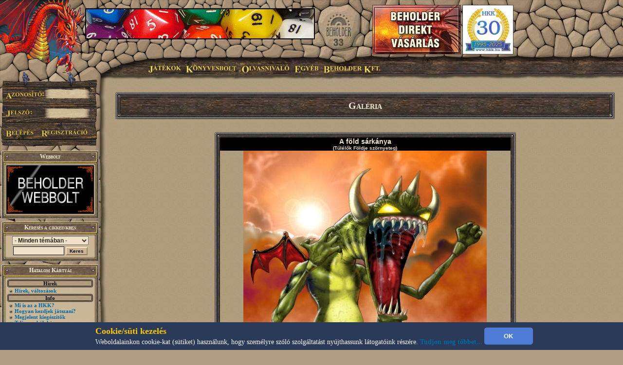

--- FILE ---
content_type: text/html; charset=UTF-8
request_url: http://lists.beholder.hu/?m=hkk&in=galeria.php&spectipus=2&id=33
body_size: 12566
content:
<HTML><HEAD><TITLE>Galéria, képeslap küldés és mobiltelefon háttérképek - Beholder Fantasy</TITLE><meta property="og:url" content="http://beholder.hu/" /><meta property="og:title" content="Galéria, képeslap küldés és mobiltelefon háttérképek - Beholder Fantasy" /><meta property="og:description" content="" /><meta property="og:image" content="http://beholder.hu/pic/hkk/hkk_.jpg" /><META NAME="Keywords" LANG="hu" CONTENT="könyv, szórakozás, kultúra, film, mozi, játék, számítógép, stratégia, gyűjtemény, kártya, hobbi, fantasy, sci-fi, akció, puzzle, póker, álomfogó, sárkány, pénz, fórum, galéria, képeslap, webbolt"><LINK REL=StyleSheet HREF="beholder.css?6" TYPE="text/css"><LINK REL=StyleSheet HREF="table.css" TYPE="text/css"><LINK REL=StyleSheet HREF="menu.css" TYPE="text/css"><LINK REL=StyleSheet HREF="ujmenu_style.css" TYPE="text/css"><LINK REL=StyleSheet HREF="sarkany.css" TYPE="text/css"><LINK REL="SHORTCUT ICON" HREF="favicon.ico"><SCRIPT language='JavaScript' SRC='javascript/jquery-1.9.1.min.js'></SCRIPT><SCRIPT language='JavaScript' SRC='javascript/jquery-ui-1.10.0.custom.min.js'></SCRIPT><SCRIPT language='JavaScript' SRC='javascript/jquery-cookie.js'></SCRIPT><SCRIPT language='JavaScript' SRC='beholder.js?1471958309'></SCRIPT><SCRIPT language='JavaScript' SRC='table.js?1471958309'></SCRIPT><SCRIPT language='JavaScript' SRC='javascript/beholder2.js?1471958309'></SCRIPT><SCRIPT language='JavaScript' SRC='javascript/hkk_statisztikak.js'></SCRIPT><SCRIPT language='JavaScript' SRC='javascript/ujmenu.js?1471958309'></SCRIPT><SCRIPT language='JavaScript' SRC='javascript/support.js?1471958309'></SCRIPT><link rel="stylesheet" href="javascript/ui-lightness/jquery-ui-1.10.0.custom.min.css"><link rel="stylesheet" href="javascript/ui-lightness/jquery-ui-sajat.css?1471958309"><script src="javascript/pdfobject.js?1471958309" type="text/javascript"></script><script src="javascript/pdfparams.js?1471958309" type="text/javascript"></script><MAP NAME='logomap'><AREA HREF='?s=1' ALT='Vissza a Főoldalra' onMouseOver="changeimage('logo','pic/main/logobeholderon33.jpg');" onMouseOut="changeimage('logo','pic/main/logobeholderoff33.jpg');" shape=poly coords="10,22,28,11,46,15,66,8,90,29,90,67,82,76,74,94,55,102,35,103,18,94,14,77,7,66,3,48"></MAP>
<!-- Google tag (gtag.js) -->
<script async src="https://www.googletagmanager.com/gtag/js?id=G-L15VBKD7TE"></script>
<script>
  window.dataLayer = window.dataLayer || [];
  function gtag(){dataLayer.push(arguments);}
  gtag("js", new Date());

  gtag("config", "G-L15VBKD7TE");
</script></HEAD><script>
$(document).ready(function(){
	if($("#cookie_banner").length && document.cookie.indexOf("accepted_cookie") == -1) {
		$("#cookie_banner").css({'display':'block'});
	}
});
function accept_cookie(){
	var d = new Date();
	d.setTime(d.getTime() + (3600*24*365*1000));
	document.cookie = "accepted_cookie=1;expires="+d.toUTCString();
	document.getElementById('cookie_banner').style.display = 'none';
}
</script>
<style>
	#cookie_banner{
		background: #2c3a5a none repeat scroll 0 0;
		bottom: 0;
		color: white;
		font-size: 13px;
		font-weight: 400;
		line-height: normal;
		max-height: 70px;
		padding: 5px;
		position: fixed;
		width: 100%;
		z-index: 9999;
		display:none;
	}
	#cookie_banner .cookie_header{
		color: #ffc700;
		font-size: 18px;
		font-weight: bold;
	}
	#cookie_banner .cookie_text{
		color: white;
	}
	#cookie_banner .cookie_button{
		background-color: #4d7bd6;
		border: 0 none;
		border-radius: 5px;
		color: white;
		font-weight: bold;
		height: 35px;
		margin: 0;
		width: 100px;
	}
</style>
<div id='cookie_banner'><center><table><tr><td class='cookie_header'>Cookie/süti kezelés</td><td rowspan='2'><button onclick='accept_cookie();' class='cookie_button'>OK</button></td></tr><tr><td class='cookie_text'>Weboldalainkon cookie-kat (sütiket) használunk, hogy személyre szóló szolgáltatást nyújthassunk látogatóink részére. <a href='http://beholder.hu/?cikk=22663'>Tudjon meg többet...</a></td></tr></table></center></div><BODY MARGINWIDTH=0 MARGINHEIGHT=0 TOPMARGIN=0 LEFTMARGIN=0><a href='https://webbolt.hkk.hu/webbolt_beholderDirektVasarlas' style='position:absolute;top:10px;left:765px;'><img src='pic/bannerkepek/bdv.jpg' style='border:1px solid #444;'/></a><a href='http://hkk.hu' style='position:absolute;top:10px;left:950px;'><img src='pic/hkk/banner/30eves-koszoru.jpg' style='height:100px;border:1px solid #444;'/></a><TABLE BORDER=0 WIDTH=100% CELLPADDING=0 CELLSPACING=0><TR><TD><table border=0 width=100% cellpadding=0 cellspacing=0><tr><td class=felsobal><img src=pic/main/blank.gif style="left:0px; top:0px; width:1px; height:1px;"></td><td class=felsologo><img id="logo" src=pic/main/logobeholderoff33.jpg border=0 USEMAP="#logomap"></td><td class=felsoism>&nbsp;</td></tr></table></td></tr><tr><td><div id=fomenu style="z-index:100">
	<ul id=hor>
		<li class=fmli id=jatekok>
			Játékok
			<ul class=vert id=jatekok_ul>
				<li class=amli id=jatekok-tulelokfoldje style='margin-top:1px;'><a href='?m=tf'>Túlélők Földje</a></li>
				<li class=amli id=jatekok-argumcity><a href='http://argumcity.beholder.hu'>Argum City</a></li>
				<li class=amli id=jatekok-osokvarosa><a href='?m=ov'>Ősök Városa</a></li>
				<li class=amli id=jatekok-vegzetur><a target="_blank" href='http://www.vegzetur.hu'>Végzetúr</a></li>
				<li class=amli id=jatekok-magiamesterei><a target="_blank" href='http://www.magiamesterei.hu'>A Mágia Mesterei</a></li>
				<li class=amli id=jatekok-kalandokfoldje><a href='http://www.kalandokfoldje.hu'>Kalandok Földje</a></li>
				<li class=amli id=jatekok-sarkanyolo><a href='?m=sarkany&in=sarkany.php'>Sárkányölő</a></li>
				<li class=amli id=jatekok-hatalomkartyai><a href='https://www.hkk.hu/hirek/hkk'>Hatalom Kártyái Kártyajáték</a></li>
				<li class=amli id=jatekok-alomfogo><a href='?m=alomfogo'>Álomfogó Kártyajáték</a></li>
				<li class=amli id=jatekok-kaoszgalaktika><a href='?m=kgk'>Káosz Galaktika Kártyajáték</a></li>
				<li class=amli id=jatekok-puzzle><a href='?m=puzzle&in=puzzle.php'>Puzzle</a></li>
			</ul>
		</li>
		<li class=fmli id=konyvesbolt>
			Könyvesbolt
			<ul class=vert id=konyvesbolt_ul>
				<li class=amli id=konyvesbolt-ujdonsagok><a href='https://webbolt.hkk.hu/webbolt'>Újdonságok</a></li>
				<li class=amli id=konyvesbolt-akciok></li>
				<li class=amli id=konyvesbolt-beholderkonyvek><a href='https://webbolt.hkk.hu/webbolt/beholder_konyvek'>Beholder könyvek</a></li>
				<li class=amli id=konyvesbolt-kartyak><a href='https://webbolt.hkk.hu/webbolt/kartyak'>Kártyák</a></li>
				<li class=amli id=konyvesbolt-magazinok><a href='https://webbolt.hkk.hu/cimkek/magazin'>Magazinok</a></li>
				<li class=amli id=konyvesbolt-jatekkiegeszitok><a href='https://webbolt.hkk.hu/webbolt/jatekkiegeszitok'>Játék-Kiegészítők</a></li>
				<li class=amli id=konyvesbolt-pcjatekok style='margin-bottom:5px;'></li>
			</ul>
		</li>
		<li class=fmli id=olvasnivalo>
			Olvasnivaló
			<ul class=vert id=olvasnivalo_ul>
				<li class=amli id=olvasnivalo-konyvreszletek><a href='?m=bolt&in=cikk.php&category=all&tipus=5'>Könyvrészletek</a></li>
				<li class=amli id=olvasnivalo-alanorikronika><a href='?m=ak'>Alanori Krónika</a></li>
				<li class=amli id=olvasnivalo-shadowrun><a href='?m=sr'>Shadowrun</a></li>
				<li class=amli id=olvasnivalo-battletech><a href='?m=bt'>Battletech</a></li>
				<li class=amli id=olvasnivalo-novellak><a href='?in=cikk.php&category=all&tipus=1'>Novellák</a></li>
				<li class=amli id=olvasnivalo-iroink><a href='?m=bolt&cikk=4467'>Íróink</a></li>
				<li class=amli id=olvasnivalo-sorozataink style='margin-bottom:5px;'><a href='?m=bolt&cikk=4468'>Sorozataink</a></li>
			</ul>
		</li>
		<li class=fmli id=egyeb>
			Egyéb
			<ul class=vert id=egyeb_ul>
				<li class=amli id=egyeb-forum><a href='?in=forum.php'>Fórum</a></li>
				<li class=amli id=egyeb-galeria><a href='?in=galeria.php'>Galéria</a></li>
				<li class=amli id=egyeb-letoltes><a href='?in=letoltes.php'>Letöltés</a></li>
				<li class=amli id=egyeb-beallitasok><a href='?in=beallitasok.php'>Beállítások</a></li>
				<li class=amli id=egyeb-szamlainformaciok style='margin-bottom:5px;'><a href='?in=szlainf.php'>Számlainformációk</a></li>
			</ul>
		</li>
		<li class=fmli id=beholder>
			Beholder Kft.
			<ul class=vert id=beholder_ul>
				<li class=amli id=beholder-acegrol><a href='?cikk=26'>A Cégről</a></li>
				<li class=amli id=beholder-elerhetosegeink><a href='?cikk=28'>Elérhetőségeink</a></li>
				<li class=amli id=beholder-partnereink><a href='?cikk=29'>Partnereink</a></li>
				<li class=amli id=beholder-honlapunkrol style='margin-bottom:5px;'><a href='?cikk=4477'>Honlapunkról</a></li>
			</ul>
		</li>
	</ul>
</div><script>MenuInit();</script><table border=0 width=100% cellpadding=0 cellspacing=0><tr><TD CLASS=bal><TABLE BORDER=0 WIDTH=100% HEIGHT=100% CELLPADDING=0 CELLSPACING=0><TR><TD CLASS=balfelso><IMG SRC='pic/main/blank.gif' WIDTH=220 HEIGHT=1><DIV STYLE="position:absolute; left:0; top:145; width:210; height:160; z-index:10;">
  <IMG SRC="pic/main/login.png">
  <form method=post>
  <input type=hidden name=login value=login>
  <input type=text width=100 class=user name=SZLA><br>
  <input type=password width=100 class=pass name=PSW>
  <input type=image src="pic/main/blank.gif" name=loginbutton id=loginu style="position:absolute; left:11px; top:120px; width:60px;  height:18px;" onmouseover="changeimage('loginu','pic/main/belepes-on.jpg')" onmouseout="changeimage('loginu','pic/main/blank.gif')">
  </form>
  <A HREF='?m=hkk&in=regisztracio.php'>
  <IMG SRC='pic/main/blank.gif' NAME=regbutton ID=loginp STYLE="position:absolute; left:85px; top:120px; width:98px;  height:18px;" ONMOUSEOVER="changeimage('loginp','pic/main/regisztracio-on.jpg')" ONMOUSEOUT="changeimage('loginp','pic/main/blank.gif')" BORDER=0>
  </A></td></tr><TR><TD CLASS=balkozep ALIGN=LEFT><TABLE BORDER=0 WIDTH=200 HEIGHT=100% CELLPADDING=0 CELLSPACING=0><TR><TD><SCRIPT>tableheadvastag3("Webbolt");</SCRIPT><a href='https://webbolt.hkk.hu'><img src='pic/bannerkepek/webbolt-banner-180x100.gif'></a><SCRIPT>tableendvekony2();</SCRIPT></TD></TR><FORM ACTION='?' METHOD=GET><INPUT TYPE=HIDDEN NAME=m VALUE='hkk'><INPUT TYPE=HIDDEN NAME=in VALUE='kereses.php'><TR><TD><SCRIPT>tableheadvastag2('Keresés a cikkeinkben');</SCRIPT><CENTER><SELECT NAME=k_kategoria><OPTION VALUE='0'>- Minden témában -</OPTION><OPTION VALUE='1'>Túlélők Földje</OPTION><OPTION VALUE='2'>Hatalom Kártyái</OPTION><OPTION VALUE='3'>Ősök Városa</OPTION><OPTION VALUE='4'>Könyv</OPTION><OPTION VALUE='5'>Earthdawn</OPTION><OPTION VALUE='6'>Kalandok Földje</OPTION><OPTION VALUE='8'>Alanori Krónika</OPTION><OPTION VALUE='9'>Káosz Galaktika Kártya</OPTION><OPTION VALUE='11'>Shadowrun</OPTION><OPTION VALUE='12'>Battletech</OPTION><OPTION VALUE='14'>Sárkányölő</OPTION><OPTION VALUE='15'>Sárkányölő</OPTION><OPTION VALUE='16'>Puzzle</OPTION><OPTION VALUE='17'>Álomfogó Kártyajáték</OPTION><OPTION VALUE='18'>Argum City</OPTION><OPTION VALUE='19'>Legendák Viadala</OPTION></SELECT><P STYLE='MARGIN-TOP: 3px; MARGIN-BOTTOM: 3px;'><INPUT TYPE=TEXT SIZE=13 NAME=k_szoveg VALUE="" CLASS=text2>
<INPUT TYPE=SUBMIT CLASS=button VALUE="Keres">
</CENTER><SCRIPT>tableendvekony2();</SCRIPT></TD></TR></FORM><TR><TD><SCRIPT>tableheadvastag2('Hatalom Kártyái');</SCRIPT><SCRIPT>tablecim('Hírek')</SCRIPT><SCRIPT>li(9)</SCRIPT> <A HREF="https://www.hkk.hu/hirek/hkk">Hírek, változások</A><BR><SCRIPT>tablecim('Info')</SCRIPT><SCRIPT>li(9)</SCRIPT> <A HREF="https://www.hkk.hu/blog/hkk_kezdoknek">Mi is az a HKK?</A><BR><SCRIPT>li(9)</SCRIPT> <A HREF="https://www.hkk.hu/blog/hkk_kezdoknek">Hogyan kezdjek játszani?</A><BR><SCRIPT>li(9)</SCRIPT> <A HREF="https://www.hkk.hu/eddig_megjelent_hkk_kiegeszitok">Megjelent kiegészítők</A><BR><SCRIPT>li(9)</SCRIPT> <A HREF="https://www.hkk.hu/blog/hkk_szabalykonyv">Teljes szabálykönyv</A><BR><SCRIPT>li(9)</SCRIPT> <A HREF="https://kodex.hkk.hu/kodex"><span style='color:#800000'>HKK Kódex</span></A><BR><SCRIPT>li(9)</SCRIPT> <A HREF="/blog/online_hkk_sorsolo_program"><span style='color:#d400ff'>Sorsoló program</span></A><BR><SCRIPT>li(9)</SCRIPT> <A HREF="https://www.hkk.hu/blog/hkk_oslich_szabalyok">Őslich szabályok</A><BR><SCRIPT>li(9)</SCRIPT> <A HREF="https://www.hkk.hu/boltlista">HKK-t forgalmazó boltok</A><BR><SCRIPT>li(9)</SCRIPT> <A HREF="https://www.hkk.hu/blog/hkk_klubok">HKK klubok</A><BR><SCRIPT>li(9)</SCRIPT> <A HREF="https://lapkereso.hkk.hu"><span style='color:#d400ff'>Lapkereső (új)</span></A><BR><SCRIPT>li(9)</SCRIPT> <A HREF="?m=hkk&in=hkk_lapkereso.php">Lapkereső (régi)</A><BR><SCRIPT>li(9)</SCRIPT> <A HREF="https://www.hkk.hu/ujnemzedeken_hasznalhato_lapok">Új Nemzedék lapok</A><BR><SCRIPT>li(9)</SCRIPT> <A HREF="https://www.hkk.hu/blog/hkk_tiltott_lapok"><span style='color:#800000'>Tiltott és módosított lapok</span></A><BR><SCRIPT>tablecim('Megmérettetések')</SCRIPT><SCRIPT>li(9)</SCRIPT> <A HREF="https://verseny.hkk.hu/versenyek">Versenykiírások</A><BR><SCRIPT>li(9)</SCRIPT> <A HREF="https://verseny.hkk.hu/lezajlott_versenyek">Lezajlott versenyek</A><BR><SCRIPT>li(9)</SCRIPT> <A HREF="?m=hkk&in=hkk_futoversenyek.php"><span style='color:#800000'>Mai versenyek</span></A><BR><SCRIPT>li(9)</SCRIPT> <A HREF="https://verseny.hkk.hu/profi_pontok_versenyzok">Profi pontok és versenyzők</A><BR><SCRIPT>li(9)</SCRIPT> <A HREF="https://www.hkk.hu/blog/hkk_szintlepes">Szintlépés</A><BR><SCRIPT>li(9)</SCRIPT> <A HREF="https://verseny.hkk.hu/blog/hkk_hatalom_szovetsege">Hatalom Szövetsége</A><BR><SCRIPT>li(9)</SCRIPT> <A HREF="https://verseny.hkk.hu/hatalom_szovetsege_aktualis_felevenek_allasa">Hatalom Szövetsége tabella</A><BR><SCRIPT>li(9)</SCRIPT> <A HREF="https://verseny.hkk.hu/blog/hkk_nemzetibajnoksag">Nemzeti bajnokság</A><BR><SCRIPT>li(9)</SCRIPT> <A HREF="https://verseny.hkk.hu/blog/hkk_kiemelt_videki_versenyek_szabalyai">Kiemelt vidéki versenyek</A><BR><SCRIPT>li(9)</SCRIPT> <A HREF="https://verseny.hkk.hu/blog/hkk_versenyszabalyok">Versenyszabályok</A><BR><SCRIPT>li(9)</SCRIPT> <A HREF="https://verseny.hkk.hu/blog/hkk_versenyszervezoknek">Versenyszervezőknek</A><BR><SCRIPT>tablecim('Közösség')</SCRIPT><SCRIPT>li(9)</SCRIPT> <A HREF="http://www.beholder.hu/chat.php?m=hkk" TARGET=new1769344926>Chat, üzen&otilde;fal</A><BR><SCRIPT>li(9)</SCRIPT> <A HREF="https://www.hkk.hu/forum/hatalom_kartyai">Fórumok</A><BR><SCRIPT>li(9)</SCRIPT> <A HREF="https://www.hkk.hu/szavazasok">Szavazások</A><BR><SCRIPT>li(9)</SCRIPT> <A HREF="https://www.hkk.hu/blog/tf_ov_hkk_talalkozo">HKK találkozó</A><BR><SCRIPT>li(9)</SCRIPT> <A HREF="https://www.hkk.hu/legendas_cel_orszagjaro"><span style='color:#800000'>Legendás cél</span></A><BR><SCRIPT>li(9)</SCRIPT> <A HREF="https://www.hkk.hu/toplistak">Toplisták</A><BR><SCRIPT>tablecim('Interaktív')</SCRIPT><SCRIPT>li(9)</SCRIPT> <A HREF="https://pakliszerkeszto.hkk.hu"><span style='color:#d400ff'>Pakliszerkesztő (új)</span></A><BR><SCRIPT>li(9)</SCRIPT> <A HREF="https://www.hkk.hu/megosztasok">Megosztások</A><BR><SCRIPT>tablecim('Linkek')</SCRIPT><SCRIPT>li(9)</SCRIPT> <A HREF="http://hkkblog.wordpress.com/" TARGET=new1769344926>HKK Blog</A><BR><SCRIPT>li(9)</SCRIPT> <A HREF="http://toborzas.hkk.hu/" TARGET=new1769344926>HKK Toborzás</A><BR><SCRIPT>li(9)</SCRIPT> <A HREF="http://vednok.hkk.hu/" TARGET=new1769344926>HKK Védnöki Program</A><BR><SCRIPT>tablecim('Egyéb')</SCRIPT><SCRIPT>li(9)</SCRIPT> <A HREF="?m=ak&in=ak_archivum.php"><span style='color:#d400ff'>AK Archívum</span></A><BR><SCRIPT>li(9)</SCRIPT> <A HREF="?m=hkk&in=cikk.php&tipus=12">Paklileírások</A><BR><SCRIPT>li(9)</SCRIPT> <A HREF="?m=hkk&in=cikk.php">&Iacute;rások, novellák</A><BR><SCRIPT>li(9)</SCRIPT> <A HREF="?m=hkk&in=katalogus.php&spec=tfov">TF és ŐV könyvek</A><BR><SCRIPT>tablecim('Letöltések')</SCRIPT><SCRIPT>li(9)</SCRIPT> <A HREF="?m=hkk&in=letoltes.php">Letöltés</A><BR><SCRIPT>li(9)</SCRIPT> <A HREF="http://www.youtube.com/user/BeholderOnline/videos" TARGET=new1769344926><span style='color:#800000'>HKK Videók</span></A><BR><SCRIPT>tablecim('Gyakori kérdések')</SCRIPT><SCRIPT>li(9)</SCRIPT> <A HREF="https://www.hkk.hu/faq">Gyakori kérdések</A><BR><SCRIPT>li(9)</SCRIPT> <A HREF="https://www.hkk.hu/blog/hkk_kerdezz_felelek">Kérdezz-felelek</A><BR><SCRIPT>tableendvekony2();</SCRIPT></TD></TR><TR><TD><SCRIPT>tableheadvastag3("Hírlevél");</SCRIPT><a href='?in=hirlevelkezeles.php' style='color:#9200db;text-decoration: underline;'>Feliratkozás Hírleveleinkre!</a><SCRIPT>tableendvekony2();</SCRIPT></TD></TR><TR><TD><a href='http://argumcity.beholder.hu'><SCRIPT>tableimgvekony2('pic/logo/argumcity-logo180px.jpg');</SCRIPT><SCRIPT>tableendvekony2();</SCRIPT></a></TD></TR><TR><TD><SCRIPT>tableheadvekony2();</SCRIPT><a href='?in=adatvedelem.php' style='color:#9200db;text-align:center;font-size:16px;'>Adatvédelmi Tájékoztató</a><SCRIPT>tableendvekony2();</SCRIPT></TD></TR><TR><TD><a href='?m=hkk&in=hkk_futoversenyek.php'><SCRIPT>tableimgvekony2('pic/logo/hkk-gomb.jpg');</SCRIPT><SCRIPT>tableendvekony2();</SCRIPT></a></TD></TR><TR><TD><SCRIPT>tableheadvastag2("Ország Boltja helyezéseink");</SCRIPT>
  <div style="background: transparent; padding: 0; margin: 0 auto; text-align: center;">
  <img src="pic/bannerkepek/orszagboltja/orszagboltja2011.png" alt="Ország Boltja 2011 Népszerűségi díj Egyéb kategória II. helyezett" style="border-style:none;width:83px;height:83px;" />
  <img src="pic/bannerkepek/orszagboltja/orszagboltja2012.png" alt="Ország Boltja 2012 Népszerűségi díj Hobbi és kellék kategória III. helyezett" style="border-style:none;width:83px;height:83px;" />
  </div>
  <SCRIPT>tableendvekony2();</SCRIPT></TD></TR><TR><TD><SCRIPT>tableheadvastag2('Ingyen játék!');</SCRIPT>
<center>
<font color="#cc0000"><B>Most ingyen kezdhetsz el játszani a Túlélők Földjén!</B></font><BR>
<a href="?cikk=9226">Kattints ide a részletekért...</a>
</center>
<SCRIPT>tableendvekony2();</SCRIPT></TD></TR>
<tr><td><div class="fb_like" style="background:white;width:190px;margin-left:4px;margin-bottom:5px;"><iframe src="https://www.facebook.com/plugins/likebox.php?id=175173179201363&amp;width=190&amp;connections=4&amp;stream=false&amp;header=false&amp;" scrolling="no" frameborder="0" style="border:none; overflow:hidden; width:190px;height:130px;" allowTransparency="false"></iframe></div></TD></TR><TR><TD><SCRIPT>tableheadvastag2('Kártyaújdonságok');</SCRIPT><CENTER><A HREF='?m=bolt&in=termek.php&allapot=2&termek_tipus=3'>Nézz be kártyaboltunkba!</A></CENTER><SCRIPT>tableline2();</SCRIPT><TABLE WIDTH=100% BORDER=0 CELLPADDING=0 CELLSPACING=0 CLASS=tablebody2b><TR><TD><A HREF='?m=bolt&cikk=36444'>Karácsonyi menü III.</A></TD><TD ALIGN=RIGHT> december 12.</TD></TR><TR HEIGHT=1><TD COLSPAN=2 BGCOLOR=Black></TD></TR><TR><TD><A HREF='?m=bolt&cikk=36443'>Karácsonyi menü II.</A></TD><TD ALIGN=RIGHT> december 12.</TD></TR><TR HEIGHT=1><TD COLSPAN=2 BGCOLOR=Black></TD></TR><TR><TD><A HREF='?m=bolt&cikk=36442'>Karácsonyi menü I.</A></TD><TD ALIGN=RIGHT> december 12.</TD></TR><TR HEIGHT=1><TD COLSPAN=2 BGCOLOR=Black></TD></TR><TR><TD><A HREF='?m=bolt&cikk=36432'>Zén Legendái: Karácsony 2025</A></TD><TD ALIGN=RIGHT> december 10.</TD></TR><TR HEIGHT=1><TD COLSPAN=2 BGCOLOR=Black></TD></TR><TR><TD><A HREF='?m=bolt&cikk=36375'>Hatalom Kártyái – Álomháború</A></TD><TD ALIGN=RIGHT> november 29.</TD></TR></TABLE><SCRIPT>tableendvekony2();</SCRIPT></TD></TR><TR><TD><SCRIPT>tableheadvastag2('Legfrissebb hírek');</SCRIPT><IMG SRC=pic/ujdonsag.gif ALIGN=RIGHT><SCRIPT>li();</SCRIPT><A HREF='?m=hkk&in=hir.php&id=36541'>Tiltott mágia lista frissítés 2026. január</A><BR><SCRIPT>li();</SCRIPT><A HREF='?m=hkk&in=hir.php&id=36534'>Beholderes HKK verseny január 17. - Versenybeszámoló</A><BR><SCRIPT>li();</SCRIPT><A HREF='?m=hkk&in=hir.php&id=36533'>Márcusi verseny</A><BR><SCRIPT>li();</SCRIPT><A HREF='?m=hkk&in=hir.php&id=36528'>XVII. Kecskemét Kupa (2025)</A><BR><SCRIPT>li();</SCRIPT><A HREF='?m=hkk&in=hir.php&id=36526'>Beholderes HKK verseny hétvégén</A><BR><HR><A HREF='?m=hkk&cikk=4785'>A lista folytatása...</A><SCRIPT>tableendvekony2();</SCRIPT></TD></TR><TR><TD><SCRIPT>tableheadvastag2('Módosult cikkek');</SCRIPT><SCRIPT>li();</SCRIPT><A HREF='?m=hkk&cikk=35058'>Országjáró feladat 2024</A><BR><SCRIPT>li();</SCRIPT><A HREF='?m=hkk&cikk=33746'>Országjáró feladat 2023</A><BR><SCRIPT>li();</SCRIPT><A HREF='?m=hkk&cikk=32414'>Országjáró feladat 2022</A><BR><SCRIPT>li();</SCRIPT><A HREF='?m=hkk&cikk=29871'>Országjáró feladat 2020</A><BR><HR><A HREF='?m=hkk&cikk=4784'>A lista folytatása...</A><SCRIPT>tableendvekony2();</SCRIPT></TD></TR><TR><TD><SCRIPT>tableheadvastag2('Fórumok');</SCRIPT><SCRIPT>li(8);</SCRIPT><A HREF='?m=hkk&in=forum.php&action=topic&id=5644'>Lapötletek</A> (65293)<BR><SCRIPT>li(8);</SCRIPT><A HREF='?m=hkk&in=forum.php&action=topic&id=472'>HKK kérdés?</A> (47646)<BR><SCRIPT>li(8);</SCRIPT><A HREF='?m=hkk&in=forum.php&action=topic&id=7513'>Tiltott mágia lista frissítés 2026. január</A> (10)<BR><SCRIPT>li(8);</SCRIPT><A HREF='?m=hkk&in=forum.php&action=topic&id=5614'>[HKK Piac] Eladó gyűjtemény</A> (9492)<BR><SCRIPT>li(8);</SCRIPT><A HREF='?m=hkk&in=forum.php&action=topic&id=523'>BEHOLDER bácsinak kérdések !!!</A> (8425)<BR><SCRIPT>li(8);</SCRIPT><A HREF='?m=hkk&in=forum.php&action=topic&id=7379'>2025-ös HKK Védnöki lapok elérhetők a lapkeresőben</A> (54)<BR><HR><A HREF='?m=hkk&in=forum.php&category=4'>További témák...</A><SCRIPT>tableendvekony2();</SCRIPT></TD></TR><TR><TD><SCRIPT>tableheadvastag2('Képeslapkedvencek');</SCRIPT><B>Tegnap leggyakoribbak:</B><BR><SCRIPT>li();</SCRIPT><A HREF='?in=galeria.php&id=1835&fromcikk=1'>A bajnokság dönt&#337;sei</A><BR><SCRIPT>li();</SCRIPT><A HREF='?in=galeria.php&id=1834&fromcikk=1'>A dobogósok</A><BR><SCRIPT>li();</SCRIPT><A HREF='?in=galeria.php&id=1833&fromcikk=1'>A Nemzeti Bajnok</A><BR><SCRIPT>li();</SCRIPT><A HREF='?in=galeria.php&id=1832&fromcikk=1'>Az ezüstérmes</A><BR><SCRIPT>li();</SCRIPT><A HREF='?in=galeria.php&id=1831&fromcikk=1'>A Nemzeti Bajnok akció közben.</A><BR><SCRIPT>li();</SCRIPT><A HREF='?in=galeria.php&id=1830&fromcikk=1'>3. nap</A><BR><HR><B>Utoljára ezt küldték:</B><BR><SCRIPT>li();</SCRIPT><A HREF='?in=galeria.php&id=383.&fromcikk=1'>A vadászkutya</A><SCRIPT>tableendvekony2();</SCRIPT></TD></TR><TR><TD><SCRIPT>tableheadvastag3("Hirdetések");</SCRIPT><SCRIPT>tableline3();</SCRIPT>

  <center><a href="http://www.doomlord.net" target=doomlord><img alt="Doomlord online game" title="Doomlord online game" src="pic/bannerkepek/doomlord_banner.gif"></a></center><SCRIPT>tableline3();</SCRIPT>
  <center><a href="http://www.magiamesterei.hu" target=magiamesterei><img alt="Mágia Mesterei Online Játék" title="Mágia Mesterei Online Játék" src="pic/bannerkepek/MM120x240.gif"></a></center><SCRIPT>tableline3();</SCRIPT>
  <a href="http://www.dungeon.hu" target=dungeon><img src="pic/bannerkepek/dungeon.jpg"></a><SCRIPT>tableline3();</SCRIPT>
  <a href="http://hkk.hu" target=hkk><img src="pic/hkk/hkk_.jpg" width="180" ></a>
  <SCRIPT>tableline3();</SCRIPT>
  <a href="http://www.pcguru.hu" target=blank><img src="pic/bannerkepek/pcguru.jpg"></a><SCRIPT>tableline3();</SCRIPT>
  <a href="http://www.kalandokfoldje.hu" target=blank><img src="pic/bannerkepek/kalandokfoldje.jpg"></a>
  <SCRIPT>tableendvekony2();</SCRIPT></TD></TR><TR><TD><SCRIPT>tableheadvastag2('Impresszum');</SCRIPT>
<center>
<b>Szerkesztőség:</b><br>
<A>honlap@beholder.hu</A><br>
<b>Készítők:</b><br>
Farkas Zsolt (Speedz)<br>
Szeitz Gábor (Talbot)<br>
Mazán Zsolt (Maci)<br>
<b>Webdesign:</b><br>
Szirják Csaba (Chaar-Lee)<br>
Szegedi Gergely (GerY5)<br>
<b>Ha hibát találsz a honlapon:</b><br>
<a href="?in=uzenetek.php&u_action=kuldes&kinek=hiba_a_honlapon">Írj nekünk!</A><br>
</center>
<SCRIPT>tableendvekony2();</SCRIPT></TD></TR>
<tr><td height=100%>&nbsp;</td></tr></TABLE></TD></TR></TABLE></TD><TD CLASS=body ><TABLE BORDER=0 WIDTH=100% CLASS=BODY2 ><TR><TD><SCRIPT>tablefejlec('Galéria');</SCRIPT><SCRIPT LANGUAGE='JavaScript'>
var ids=new Array(19),titles=new Array(19),texts=new Array(19),resources=new Array(19),author=new Array(19),types=new Array(19),typelinks=new Array(19),links=new Array(19),n=10,ndb=19,hc,vote_db=new Array(19),vote_average=new Array(19);
var next=0;var previous=44;ids[0]=43; titles[0]="Drakolder rémúr"; texts[0]="A Túlélők Földjének legnagyobb hatalmú teremtményei, a triklem drakolderek közül az egyik.";
vote_db[0]=240; vote_average[0]="6.3";typelinks[0]="tf";types[0]="(Túlélők Földje szörnyeteg)";links[0]="?m=hkk&in=hkk.php&kartya=3043";resources[0]="A kép a Drakolder rémúr nevű HKK laphoz készült.";author[0]="Illusztráció: Fischer Tamás";ids[1]=42; titles[1]="A múlt törpe bányái"; texts[1]="Amikor még több feltáratlan hegység és dombság volt Ghalla magasabban fekvő vidékein, a bányászkodás is könnyebben ment. Azóta a legértékesebb ércekből már a föld alatt sem találni, vagy csupán nincs az a mai törpe, aki képes lenne azt felszínre hozni. Így csak a legenda maradt a hihetetlen szakértelemmel rendelkező törpe ősökről.";
vote_db[1]=196; vote_average[1]="6.2";typelinks[1]="tf";types[1]="(Túlélők Földje építmény)";links[1]="?m=hkk&in=hkk.php&kartya=2289";resources[1]="A kép az Aranybánya nevű HKK laphoz készült.";author[1]="";ids[2]=41; titles[2]="A halál sekrestyése"; texts[2]="Leah túlvilági teremtményeit általában egy dolog motiválja csak: minél több lelket halálba küldeni, hisz csak így araszolhatnak felfelé uruk kegyeltségi ranglistáján.";
vote_db[2]=217; vote_average[2]="6.0";typelinks[2]="tf";types[2]="(Túlélők Földje szörnyeteg)";links[2]="?m=hkk&in=hkk.php&kartya=2728";resources[2]="A kép A halál sekrestyése nevű HKK laphoz készült.";author[2]="";ids[3]=40; titles[3]="A Tűzvihar, mely felégette Ghallát"; texts[3]="A Világégés, melyet Dornodon bocsátott a világra, nem kímélte a békés teremtményeket sem. Többmillió életforma menekült keletre, ahol még volt esély a túlélésre.";
vote_db[3]=211; vote_average[3]="5.0";typelinks[3]="tf";types[3]="(Túlélők Földje életkép)";links[3]="?m=hkk&in=hkk.php&kartya=1832";resources[3]="A kép a Állati félelem nevű HKK laphoz készült.";author[3]="Illusztráció: Szász Gábor";ids[4]=39; titles[4]="Áldott okerón"; texts[4]="\"Gigantikus méretű, lomha hájtömeg, amelyet hat vaskos és tömzsi láb hordoz... ha el akarod pusztítani ezt a békés teremtményt, nincs másra szükséged, csak időre és türelemre, mert védekezni valószínűleg nem fog tudni.\" Encyclopedia Fantasia";
vote_db[4]=235; vote_average[4]="5.2";typelinks[4]="tf";types[4]="(Túlélők Földje szörnyeteg)";links[4]="?m=hkk&in=hkk.php&kartya=2787";resources[4]="A kép a Áldott okerón nevű HKK laphoz készült.";author[4]="";ids[5]=38; titles[5]="Alattomos manó"; texts[5]="Ennek a manónak a termete nem számottevő ugyan, de a lelkében lakozó gonoszság annál veszedelmesebb...";
vote_db[5]=193; vote_average[5]="4.8";typelinks[5]="tf";types[5]="(Túlélők Földje szörnyeteg)";links[5]="?m=hkk&in=hkk.php&kartya=1831";resources[5]="A kép az Alattomos manó nevű HKK laphoz készült.";author[5]="Illusztráció: Szász Gábor";ids[6]=37; titles[6]="A hírnök szava"; texts[6]="\"Halljátok hát, Alanor városának lakói, Borax rendeletét! Kerek egy hónap múlva olimpiai játékok kerülnek megrendezésre, melyen amellett, hogy kiválasztjuk a legrátermettebb kalandozót, artista látványosságokkal is fogunk szórakoztatni benneteket!\"";
vote_db[6]=196; vote_average[6]="5.1";typelinks[6]="tf";types[6]="(Túlélők Földje)";links[6]="?m=hkk&in=hkk.php&kartya=1830";resources[6]="A kép A hírnök szava nevű HKK laphoz készült.";author[6]="Illusztráció: Szász Gábor";ids[7]=36; titles[7]="A halál angyala"; texts[7]="A halhatatlanságig vezető út rögös és hosszú, csak kevesek képesek arra, hogy az öröklét szabadságát kivívják maguknak. Mindenki másért előbb-utóbb eljön a halál angyala, érted talán épp egy ilyen impozáns jelenség képében...";
vote_db[7]=343; vote_average[7]="7.9";typelinks[7]="tf";types[7]="(Túlélők Földje szörnyeteg)";links[7]="?m=hkk&in=hkk.php&kartya=558";resources[7]="A kép A halál angyala nevű HKK laphoz készült.";author[7]="Illusztráció: Szász Gábor";ids[8]=35; titles[8]="A furfang temploma"; texts[8]="Itt-ott elszórva találni még néhány elhagyatott építményt, melyről nem tudni kik és mikor építették. A furfang temploma pont ilyen, bár vannak rajta ajtók és ablakok, a belsejébe jutni még soha senkinek nem sikerült.";
vote_db[8]=234; vote_average[8]="7.4";typelinks[8]="tf";types[8]="(Túlélők Földje építmény)";links[8]="?m=hkk&in=hkk.php&kartya=3278";resources[8]="A kép A furfang temploma nevű HKK laphoz készült.";author[8]="Illusztráció: Szász Gábor";ids[9]=34; titles[9]="Thomas, a Valheruk örököse"; texts[9]="Thomas, a hatalmas harcos, amint megszállja az ősi nép, a Valheruk szelleme és gyűlölete.";
vote_db[9]=266; vote_average[9]="7.3";typelinks[9]="bolt";types[9]="(Könyv szereplő)";links[9]="?m=bolt&cikk=163";resources[9]="A kép a Mágus: A mester című könyv borítójához készült.";author[9]="Illusztráció: Vida László";ids[10]=33; titles[10]="A föld sárkánya"; texts[10]="A föld mélyéről előbújó sárkányokat egyesek szerint az oknélküli vérszomj hajtja, mások szerint csupán a kincseikre áhítozó kalandozókat akarják távol tartani barlangjaiktól.";
vote_db[10]=329; vote_average[10]="7.5";typelinks[10]="tf";types[10]="(Túlélők Földje szörnyeteg)";links[10]="?m=hkk&in=hkk.php&kartya=573";resources[10]="A kép A föld sárkánya nevű HKK laphoz készült.";author[10]="Illusztráció: Szász Gábor";ids[11]=32; titles[11]="Goblin"; texts[11]="Rég volt már, amikor a goblinok még fenyegetést jelentettek a ghallaszülött kalandozók számára. Azóta nagyot fordult a világ, ezeknek a vérszomjas manóknak a likvidálása ma már csupán a kéthetes csecsemők számára kihívás.";
vote_db[11]=225; vote_average[11]="4.8";typelinks[11]="tf";types[11]="(Túlélők Földje szörnyeteg)";links[11]="?m=hkk&in=hkk.php&kartya=2332";resources[11]="A kép a Goblin nevű HKK laphoz készült.";author[11]="Illusztráció: Tikos Péter";ids[12]=31; titles[12]="Esőidézés"; texts[12]="Egy ember fajú kalandozóhölgy, amint éppen átadja magát az általa idézett zápor felüdítő hatásának.";
vote_db[12]=466; vote_average[12]="9.0";typelinks[12]="tf";types[12]="(Túlélők Földje varázslat)";links[12]="?m=hkk&in=hkk.php&kartya=2747";resources[12]="A kép a Tiszta eső nevű HKK laphoz készült.";author[12]="Illusztráció: Havancsák Gyula";ids[13]=30; titles[13]="Teknőshátról tüzelő ryuku íjászok"; texts[13]="Ilyen hát, amikor a ryukuk hódítanak. Az első vonalban teknőseik hátáról tüzelő ryuku íjászok osztják a halált méregezett hegyű nyilaikkal.";
vote_db[13]=248; vote_average[13]="5.9";typelinks[13]="tf";types[13]="(Túlélők Földje életkép)";links[13]="?m=hkk&in=hkk.php&kartya=3021";resources[13]="A kép a Ryuku ostromteknős nevű HKK laphoz készült.";author[13]="Illusztráció: Fischer Tamás";ids[14]=29; titles[14]="Egy felbőszült varkaudar gladiátor"; texts[14]="A XIX. Alanori Olimpián közönségcsalogató látványosságként maga Borax ifjú trónörököse állt ki három megtermett varkaudar gladiátorral. A varkaudarok elrémisztő termete ellenére a nemes lovag győzedelmeskedett a halálig tartó küzdelemben.";
vote_db[14]=246; vote_average[14]="6.9";typelinks[14]="tf";types[14]="(Túlélők Földje szörnyeteg)";links[14]="?m=hkk&in=hkk.php&kartya=3353";resources[14]="A kép a Varkaudar gladiátor nevű HKK laphoz készült.";author[14]="Illusztráció: Fischer Tamás";ids[15]=4; titles[15]="Dezintegráció"; texts[15]="\"He-he! Csak nem porrá omlott a kis barátod? Siess összeszedni a hamut, mielőtt még elfújja a szél!\" - Urgod gonoszkodásaiból";
vote_db[15]=226; vote_average[15]="6.8";typelinks[15]="tf";types[15]="(Túlélők Földje varázslat)";links[15]="?m=hkk&in=hkk.php&kartya=3000";resources[15]="A kép a Dezintegráció nevű HKK laphoz készült.";author[15]="Illusztráció: Lipták László";ids[16]=3; titles[16]="Békés tisztás"; texts[16]="Ghalla békés tisztásain a Káosz elpusztított oltárai felett az élet nem áll meg...";
vote_db[16]=224; vote_average[16]="6.4";typelinks[16]="tf";types[16]="(Túlélők Földje életkép)";links[16]="?m=hkk&in=hkk.php&kartya=2976";resources[16]="A kép a Békés tisztás nevű HKK laphoz készült.";author[16]="Illusztráció: Szatmári Zsolt";ids[17]=2; titles[17]="Orgling szolga"; texts[17]="\"Az orglingok csak szolgának jók!\" - idézet a Szint Uralkodójának szájából";
vote_db[17]=193; vote_average[17]="4.8";typelinks[17]="ov";types[17]="(Ősök Városa szörnyeteg)";links[17]="?m=hkk&in=hkk.php&kartya=2344";resources[17]="A kép az Orgling szolga nevű HKK laphoz készült.";author[17]="Illusztráció: Markó Gábor";ids[18]=1; titles[18]="A frissen kivégzett áldozati orgling"; texts[18]="\"Hmm, élő áldozatra van szükség?\" - Cheotox közelebb intette orgling teherhordóját. - \"Gyere csak egy pillanatra, Móg!\"";
vote_db[18]=412; vote_average[18]="6.5";typelinks[18]="ov";types[18]="(Ősök Városa szörnyeteg)";links[18]="?m=hkk&in=hkk.php&kartya=2936";resources[18]="A kép a Áldozati orgling nevű HKK laphoz készült.";author[18]="Illusztráció: Szász Gábor";var image_loading=new Image(); image_loading.src="pic/galeria/loading.gif";function num2str(n){
var s="";
if(n<10) s+="0"; if(n<100) s+="0"; if(n<1000) s+="0"; s+=String(n); return(s);
}
function ujkep(){
var s;
s="pic/galeria/"+num2str(ids[n])+".jpg";
document.images.kep.src="pic/main/blank.gif";
document.images.kep.src=s;
document.xxx.cim.value=titles[n];
document.getElementById('div_szoveg').innerHTML=texts[n];
document.getElementById('div_honnan').innerHTML="<B><I>"+author[n]+"</I></B><BR><A HREF='"+links[n]+"' CLASS=link_sor>"+resources[n]+"</A>";
document.getElementById('div_kepeslap').innerHTML="<A HREF='?m=hkk&in=kepeslap.php&id="+String(ids[n])+"'>Elküldés képeslapként!</A>";
document.getElementById('div_velemeny').innerHTML="<A HREF='?m=hkk&in=galeria.php&action=velemeny&id="+String(ids[n])+"'>Oszd meg velünk véleményed!</A>";
document.xxx.tipus.value=types[n];
document.getElementById("elozogomb").style.visibility=((previous==0&&n==0)?"hidden":"visible");
document.getElementById("kovetkezogomb").style.visibility=((next==0&&n==ndb-1)?"hidden":"visible");
document.xxx.szavazatok.value="átlag: "+String(vote_db[n])+" szavazat alapján "+vote_average[n];}
function kovetkezo(){
if(n<ndb-1){ n++; ujkep();} else if(next) window.location="?m=hkk&in=galeria.php&kategoria=0&szerzo=0&spectipus=2&id="+String(next);
}
function elozo(){
if(n>0){ n--; ujkep();} else if(previous) window.location="?m=hkk&in=galeria.php&kategoria=0&szerzo=0&spectipus=2&id="+String(previous);
}
function tipusURL(){
if(typelinks[n]=="kf") window.open("http://www.kalandokfoldje.hu","KALANDOKFOLDJE");
else if(typelinks[n]) window.location="?m="+typelinks[n];
}
</SCRIPT>
<TABLE BORDER=0 CELLPADDING=0 CELLSPACING=0 ALIGN=CENTER><TR><TD CLASS=tablefelsobalvekony3></TD><TD CLASS=tablefelsovekony3></TD><TD CLASS=tablefelsojobbvekony3></TD></TR><TR><TD CLASS=tablebalvekony3></TD><TD><TABLE BORDER=0 CELLPADDING=0 CELLSPACING=0 ALIGN=CENTER WIDTH=500><FORM NAME=xxx><TR CLASS=fejlec STYLE='BACKGROUND: Black;'><TD><INPUT TYPE=TEXT NAME=cim VALUE='' SIZE=65 CLASS=fejlec STYLE='BACKGROUND: Black; BORDER: Solid; BORDER-WIDTH: 0px; PADDING-BOTTOM: 0px; PADDING-TOP: 0px;' ALIGN=CENTER READONLY><BR><INPUT TYPE=TEXT NAME=tipus VALUE='' CLASS=fejlec SIZE=65 STYLE='Background: Black; FONT-SIZE: 10px; BORDER: Solid; BORDER-WIDTH: 0px; PADDING-BOTTOM: 0px; PADDING-TOP: 0px; TEXT-ALIGN: Center; CURSOR: Hand;' READONLY onClick='tipusURL()'></TD></TR><TR HEIGHT=400><TD ALIGN=CENTER STYLE='BACKGROUND: url(pic/galeria/loading.gif) CENTER CENTER NO-REPEAT;'><IMG SRC='pic/main/blank.gif' HEIGHT=400 BORDER=0 NAME=kep ALIGN=CENTER></TD></TR><TR CLASS=sor2><TD ALIGN=CENTER STYLE='PADDING-TOP:10px;PADDING-BOTTOM:10px;'><DIV ID=div_szoveg STYLE='FONT-FAMILY: Sans-Serif; FONT-SIZE: 11px;'></DIV></TD></TR><TR CLASS=sor1 HEIGHT=20><TD ALIGN=CENTER><DIV ID=div_honnan></DIV></TD></TR><TR CLASS=sor2><TD><TABLE WIDTH=100%><TR CLASS=sor2><TD WIDTH=125><DIV ID="elozogomb" STYLE='visibility:hidden;'><SCRIPT>gomb('Előző','','elozo()','LEFT');</SCRIPT></DIV></TD><TD CLASS=sor2 STYLE='TEXT-ALIGN: Center;'><DIV ID=div_mobil></DIV><DIV ID=div_kepeslap></DIV><DIV ID=div_velemeny></DIV>(A szavazáshoz be kell jelentkezned!)<BR><INPUT TYPE=TEXT NAME=szavazatok CLASS=sor2 SIZE=35 STYLE='FONT-WEIGHT: Bold; BORDER: Solid; BORDER-WIDTH: 0px; PADDING-BOTTOM: 0px; PADDING-TOP: 0px; TEXT-ALIGN: Center;'></TD><TD WIDTH=125><DIV ID="kovetkezogomb" STYLE='visibility:hidden;'><SCRIPT>gomb('Következő','','kovetkezo()','RIGHT');</SCRIPT></DIV></TD></TR></TABLE></TD></TR></FORM></TABLE></TD><TD CLASS=tablejobbvekony3></TD></TR><TR><TD CLASS=tablealsobalvekony3></TD><TD CLASS=tablealsovekony3></TD><TD CLASS=tablealsojobbvekony3></TD></TR></TABLE><SCRIPT LANGUAGE="JavaScript">ujkep();</SCRIPT></TD></TR></TABLE><DIV STYLE='FONT-SIZE:12px'>
<P><HR><CENTER>
<table width=80%><tr><td align=center>
<a href="?s=1" STYLE='FONT-SIZE:12px'>Főoldal</a> |
<a href="?m=tf" STYLE='FONT-SIZE:12px'>Túlélők Földje</a> |
<a href="?m=ov" STYLE='FONT-SIZE:12px'>Ősök Városa</a> |
<a href="http://www.kalandokfoldje.hu" target=kalandokfoldje STYLE='FONT-SIZE:12px'>Kalandok Földje</a> |
<a href="?m=sarkany&in=sarkany.php" STYLE='FONT-SIZE:12px'>Sárkányölő</a> |
<a href="?m=puzzle&in=puzzle.php" STYLE='FONT-SIZE:12px'>Puzzle</a> |
<a href="?m=hkk" STYLE='FONT-SIZE:12px'>Hatalom Kártyái Kártyajáték</a> |
<a href="?m=alomfogo" STYLE='FONT-SIZE:12px'>Álomfogó Kártyajáték</a> |
<a href="?m=kgk" STYLE='FONT-SIZE:12px'>Káosz Galaktika Kártyajáték</a> |
<a href="?m=bolt" STYLE='FONT-SIZE:12px'>Könyvesbolt</a> |
<a href="?m=ak" STYLE='FONT-SIZE:12px'>Alanori Krónika</a> |
<a href="?m=sr" STYLE='FONT-SIZE:12px'>Shadowrun</a> |
<a href="?m=bt" STYLE='FONT-SIZE:12px'>Battletech</a> |
<a href="?m=bolt&cikk=4467" STYLE='FONT-SIZE:12px'>Íróink</a> |
<a href="?m=bolt&cikk=4468" STYLE='FONT-SIZE:12px'>Könyvsorozataink</a> |
<a href="?in=forum.php" STYLE='FONT-SIZE:12px'>Fórum</a> |
<a href="?in=galeria.php" STYLE='FONT-SIZE:12px'>Galéria és képeslapküldő</a> |
<a href="?in=cikk.php&category=all&tipus=1" STYLE='FONT-SIZE:12px'>Sci-fi és fantasy novellák</a> |
<a href='?in=regisztracio.php' STYLE='FONT-SIZE:12px'>Regisztráció</a> | <a href="?cikk=26" STYLE='FONT-SIZE:12px'>A Beholder Kft.-ről</a> | 
<a href="?in=adatvedelem.php" STYLE='FONT-SIZE:12px'>Adatvédelmi tájékoztató</a>
</td></tr></table>
<p>
<b>&copy; Beholder Kft., 2003 - 2026<BR>
E-mail: <a href="levelkuldes:beholder{kukk}beholder{ponty}hu">beholder{kukk}beholder{ponty}hu</a> | Tel.: (06-1)-280-7932</b>
<BR><SPAN STYLE='FONT-SIZE: 11px;'>Az oldalon megjelent szöveges és illusztrációs anyagok átvétele, másolása, illetve bármilyen módon történő felhasználása csak a Beholder Kft. engedélyével lehetséges.
</SPAN>
<hr>

</CENTER>
</DIV></td></TR></table>
<DIV STYLE="position:absolute; left:177; top:19; width:468; height:60;"><A HREF='php/click.php?webcim=http://beholder.hu/?m;bolt,in;webshop.php,cimke;dobokocka&adv=104'><IMG WIDTH=468 HEIGHT=60 border=0 TITLE='Új dobókockák 2.' SRC='pic/bannerkepek/0000104.gif'></A><SCRIPT>postload();</SCRIPT><script type="text/javascript">
var gaJsHost = (("https:" == document.location.protocol) ? "https://ssl." : "http://www.");
document.write(unescape("%3Cscript src='" + gaJsHost + "google-analytics.com/ga.js' type='text/javascript'%3E%3C/script%3E"));
</script>
<script type="text/javascript">
var pageTracker = _gat._getTracker("UA-2383251-1");
pageTracker._initData();
pageTracker._trackPageview();
</script></BODY></HTML>